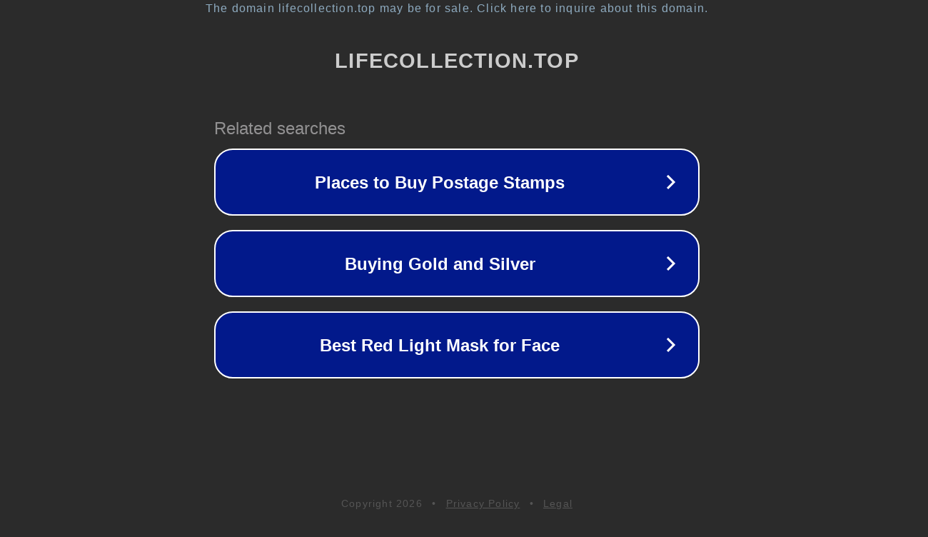

--- FILE ---
content_type: text/html; charset=utf-8
request_url: https://lifecollection.top/site/gourl?url=https://www.internetmarketingsupply.com/website-marketing-services/
body_size: 1278
content:
<!doctype html>
<html data-adblockkey="MFwwDQYJKoZIhvcNAQEBBQADSwAwSAJBANDrp2lz7AOmADaN8tA50LsWcjLFyQFcb/P2Txc58oYOeILb3vBw7J6f4pamkAQVSQuqYsKx3YzdUHCvbVZvFUsCAwEAAQ==_Or7ZEGsZYb/ZKaoBOABLxOj1dyNMtwp4dHiDSTR9wwbQ3Sd2h6CEnf+fj1BA8hnSZkTHyFRV8AAG/686+9ZbNA==" lang="en" style="background: #2B2B2B;">
<head>
    <meta charset="utf-8">
    <meta name="viewport" content="width=device-width, initial-scale=1">
    <link rel="icon" href="[data-uri]">
    <link rel="preconnect" href="https://www.google.com" crossorigin>
</head>
<body>
<div id="target" style="opacity: 0"></div>
<script>window.park = "eyJ1dWlkIjoiMDE2MDgwM2QtNzRiYy00OWVhLWFjNDQtYzc2M2VkYWQwZTE2IiwicGFnZV90aW1lIjoxNzY4ODY4NjU2LCJwYWdlX3VybCI6Imh0dHBzOi8vbGlmZWNvbGxlY3Rpb24udG9wL3NpdGUvZ291cmw/[base64]";</script>
<script src="/biVknWwYo.js"></script>
</body>
</html>
